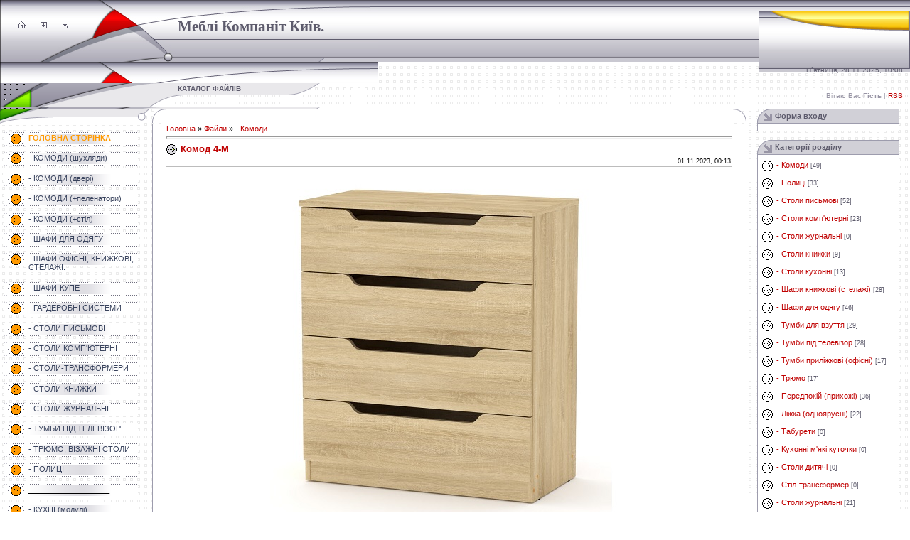

--- FILE ---
content_type: text/html; charset=UTF-8
request_url: https://meblevuy-sklad.kyiv.ua/load/komod_4_m/1-1-0-1001
body_size: 11853
content:
<!DOCTYPE html>
<html>
<head>
<script type="text/javascript" src="/?LNyK%21vBOSPvs7NzRO81VL2fBYtk%5Ez73S1Wj%5E5BgkKs4mF67bySAgWcaWBNZJsP%3BGxLbM2cJRONephmwvWiaNvZwQOJ7z1uWCXIgQ%3B6fqF74UIvJqbWCZgsdp4CcGUkciLtfH9PwqLrnC%5ECCXTyrablwxQlbDLMtDaUbQL4Zlrmv8xeM03BYCVLImD%21hhwhacJmuCUK3aEjCn%3BeyB%3Bxnn51dHQbh2GkFIvxnP6%3Boo"></script>
	<script type="text/javascript">new Image().src = "//counter.yadro.ru/hit;ucoznet?r"+escape(document.referrer)+(screen&&";s"+screen.width+"*"+screen.height+"*"+(screen.colorDepth||screen.pixelDepth))+";u"+escape(document.URL)+";"+Date.now();</script>
	<script type="text/javascript">new Image().src = "//counter.yadro.ru/hit;ucoz_desktop_ad?r"+escape(document.referrer)+(screen&&";s"+screen.width+"*"+screen.height+"*"+(screen.colorDepth||screen.pixelDepth))+";u"+escape(document.URL)+";"+Date.now();</script><script type="text/javascript">
if(typeof(u_global_data)!='object') u_global_data={};
function ug_clund(){
	if(typeof(u_global_data.clunduse)!='undefined' && u_global_data.clunduse>0 || (u_global_data && u_global_data.is_u_main_h)){
		if(typeof(console)=='object' && typeof(console.log)=='function') console.log('utarget already loaded');
		return;
	}
	u_global_data.clunduse=1;
	if('0'=='1'){
		var d=new Date();d.setTime(d.getTime()+86400000);document.cookie='adbetnetshowed=2; path=/; expires='+d;
		if(location.search.indexOf('clk2398502361292193773143=1')==-1){
			return;
		}
	}else{
		window.addEventListener("click", function(event){
			if(typeof(u_global_data.clunduse)!='undefined' && u_global_data.clunduse>1) return;
			if(typeof(console)=='object' && typeof(console.log)=='function') console.log('utarget click');
			var d=new Date();d.setTime(d.getTime()+86400000);document.cookie='adbetnetshowed=1; path=/; expires='+d;
			u_global_data.clunduse=2;
			new Image().src = "//counter.yadro.ru/hit;ucoz_desktop_click?r"+escape(document.referrer)+(screen&&";s"+screen.width+"*"+screen.height+"*"+(screen.colorDepth||screen.pixelDepth))+";u"+escape(document.URL)+";"+Date.now();
		});
	}
	
	new Image().src = "//counter.yadro.ru/hit;desktop_click_load?r"+escape(document.referrer)+(screen&&";s"+screen.width+"*"+screen.height+"*"+(screen.colorDepth||screen.pixelDepth))+";u"+escape(document.URL)+";"+Date.now();
}

setTimeout(function(){
	if(typeof(u_global_data.preroll_video_57322)=='object' && u_global_data.preroll_video_57322.active_video=='adbetnet') {
		if(typeof(console)=='object' && typeof(console.log)=='function') console.log('utarget suspend, preroll active');
		setTimeout(ug_clund,8000);
	}
	else ug_clund();
},3000);
</script>
<meta http-equiv="content-type" content="text/html; charset=UTF-8">
<title>Комод 4-М - - Комоди  - Каталог файлів - Меблевий склад Київ. Мебельный склад Киев. Компаніт.</title>

<link type="text/css" rel="StyleSheet" href="/.s/src/css/551.css" />

	<link rel="stylesheet" href="/.s/src/base.min.css?v=251632" />
	<link rel="stylesheet" href="/.s/src/layer7.min.css" />

	<script src="/.s/src/jquery-1.12.4.min.js"></script>
	
	<script src="/.s/src/uwnd.min.js"></script>
	<script src="//s759.ucoz.net/cgi/uutils.fcg?a=uSD&ca=2&ug=999&isp=0&r=0.448401333021479"></script>
	<link rel="stylesheet" href="/.s/src/ulightbox/ulightbox.min.css" />
	<link rel="stylesheet" href="/.s/src/socCom.min.css" />
	<link rel="stylesheet" href="/.s/src/social.css" />
	<script src="/.s/src/ulightbox/ulightbox.min.js"></script>
	<script src="/.s/src/socCom.min.js"></script>
	<script src="//sys000.ucoz.net/cgi/uutils.fcg?a=soc_comment_get_data&site=2meblevuy-sklad"></script>
	<script>
/* --- UCOZ-JS-DATA --- */
window.uCoz = {"sign":{"7252":"Попередній","7253":"Розпочати слайдшоу","3125":"Закрити","7287":"Перейти на сторінку з фотографією.","5458":"Уперед","5255":"Помічник","7254":"Змінити розмір","7251":"Запитаний контент не може бути завантажений<br/>Будь ласка, спробуйте пізніше."},"site":{"domain":"meblevuy-sklad.kyiv.ua","host":"meblevuy-sklad.at.ua","id":"2meblevuy-sklad"},"module":"load","language":"uk","country":"US","layerType":7,"ssid":"070107030010141541062","uLightboxType":1};
/* --- UCOZ-JS-CODE --- */

		function eRateEntry(select, id, a = 65, mod = 'load', mark = +select.value, path = '', ajax, soc) {
			if (mod == 'shop') { path = `/${ id }/edit`; ajax = 2; }
			( !!select ? confirm(select.selectedOptions[0].textContent.trim() + '?') : true )
			&& _uPostForm('', { type:'POST', url:'/' + mod + path, data:{ a, id, mark, mod, ajax, ...soc } });
		}

		function updateRateControls(id, newRate) {
			let entryItem = self['entryID' + id] || self['comEnt' + id];
			let rateWrapper = entryItem.querySelector('.u-rate-wrapper');
			if (rateWrapper && newRate) rateWrapper.innerHTML = newRate;
			if (entryItem) entryItem.querySelectorAll('.u-rate-btn').forEach(btn => btn.remove())
		}
 function uSocialLogin(t) {
			var params = {"facebook":{"width":950,"height":520},"google":{"width":700,"height":600}};
			var ref = escape(location.protocol + '//' + ('meblevuy-sklad.kyiv.ua' || location.hostname) + location.pathname + ((location.hash ? ( location.search ? location.search + '&' : '?' ) + 'rnd=' + Date.now() + location.hash : ( location.search || '' ))));
			window.open('/'+t+'?ref='+ref,'conwin','width='+params[t].width+',height='+params[t].height+',status=1,resizable=1,left='+parseInt((screen.availWidth/2)-(params[t].width/2))+',top='+parseInt((screen.availHeight/2)-(params[t].height/2)-20)+'screenX='+parseInt((screen.availWidth/2)-(params[t].width/2))+',screenY='+parseInt((screen.availHeight/2)-(params[t].height/2)-20));
			return false;
		}
		function TelegramAuth(user){
			user['a'] = 9; user['m'] = 'telegram';
			_uPostForm('', {type: 'POST', url: '/index/sub', data: user});
		}
function loginPopupForm(params = {}) { new _uWnd('LF', ' ', -250, -100, { closeonesc:1, resize:1 }, { url:'/index/40' + (params.urlParams ? '?'+params.urlParams : '') }) }
/* --- UCOZ-JS-END --- */
</script>

	<style>.UhideBlock{display:none; }</style>
</head>

<body style="background:url('/.s/t/551/1.gif') #FFFFFF; margin:0px; padding:0px;">
<div id="utbr8214" rel="s759"></div>

<!--U1AHEADER1Z-->
<table border="0" cellpadding="0" cellspacing="0" width="100%" height="111" style="background:url('/.s/t/551/2.gif') repeat-x;">
<tr>
<td width="250" height="87" style="background:url('/.s/t/551/3.jpg');padding-top:30px;" valign="top"><img src="/.s/t/551/4.gif" width="25" height="1" border="0"><a href="http://meblevuy-sklad.kyiv.ua/" title="Головна"><img src="/.s/t/551/5.gif" border="0" alt="Головна"></a><img src="/.s/t/551/4.gif" width="21" height="1" border="0"><a href="/register" title="Реєстрація"><img src="/.s/t/551/7.gif" border="0" alt="Реєстрація"></a><img src="/.s/t/551/4.gif" width="21" height="1" border="0"><a href="javascript:;" rel="nofollow" onclick="loginPopupForm(); return false;" title="Вхід"><img src="/.s/t/551/9.gif" border="0" alt="Вхід"></a></td>
<td width="282" height="87" style="background:url('/.s/t/551/10.jpg');padding-top:25px;" valign="top"><span style="color:#5D5B6C;font:16pt bold Verdana,Tahoma;"><b><!-- <logo> -->Меблі Компаніт Київ.<!-- </logo> --></b></span></td>
<td height="87" style="background:url('/.s/t/551/11.jpg') right no-repeat;padding-right:10px; font-size:10px; color:#5D5B6C;padding-bottom:13px;" valign="bottom" align="right">П`ятниця, 28.11.2025, 10:08</td>
</tr>
<tr>
<td width="250" height="34" style="background:url('/.s/t/551/12.gif');">&nbsp;</td>
<td width="282" height="34" style="background:url('/.s/t/551/13.gif');text-transform:uppercase;color:#5D5B6C;font-size:10px;padding-top:2px;" valign="top"><b>Каталог файлів</b></td>
<td height="34" align="right" style="padding-right:10px; font-size:10px; color:#9895A5;"><!--<s5212>-->Вітаю Вас<!--</s>--> <b>Гість</b> | <a href="https://meblevuy-sklad.kyiv.ua/load/rss/">RSS</a></td>
</tr>
</table>
<!--/U1AHEADER1Z-->

<table cellpadding="0" cellspacing="0" border="0" width="100%">
<tr>
<td valign="top" width="214">
<img src="/.s/t/551/14.gif" border="0" height="23"><br />
<!-- <sblock_menu> -->

<table border="0" cellpadding="3" cellspacing="0" style="" width="199">
<tr><td style="background:url('/.s/t/551/15.gif') bottom no-repeat;padding:5px;"><!-- <bc> --><div id="uMenuDiv1" class="uMenuV" style="position:relative;"><ul class="uMenuRoot">
<li><div class="umn-tl"><div class="umn-tr"><div class="umn-tc"></div></div></div><div class="umn-ml"><div class="umn-mr"><div class="umn-mc"><div class="uMenuItem"><a href="/"><span>ГОЛОВНА СТОРІНКА</span></a></div></div></div></div><div class="umn-bl"><div class="umn-br"><div class="umn-bc"><div class="umn-footer"></div></div></div></div></li>
<li><div class="umn-tl"><div class="umn-tr"><div class="umn-tc"></div></div></div><div class="umn-ml"><div class="umn-mr"><div class="umn-mc"><div class="uMenuItem"><a href="/load/1"><span>- КОМОДИ (шухляди)</span></a></div></div></div></div><div class="umn-bl"><div class="umn-br"><div class="umn-bc"><div class="umn-footer"></div></div></div></div></li>
<li><div class="umn-tl"><div class="umn-tr"><div class="umn-tc"></div></div></div><div class="umn-ml"><div class="umn-mr"><div class="umn-mc"><div class="uMenuItem"><a href="https://meblevuy-sklad.kyiv.ua/load/komodi_tumbi/54"><span>- КОМОДИ (двері)</span></a></div></div></div></div><div class="umn-bl"><div class="umn-br"><div class="umn-bc"><div class="umn-footer"></div></div></div></div></li>
<li><div class="umn-tl"><div class="umn-tr"><div class="umn-tc"></div></div></div><div class="umn-ml"><div class="umn-mr"><div class="umn-mc"><div class="uMenuItem"><a href="https://meblevuy-sklad.kyiv.ua/load/komodi_pelenatori/59"><span>- КОМОДИ (+пеленатори)</span></a></div></div></div></div><div class="umn-bl"><div class="umn-br"><div class="umn-bc"><div class="umn-footer"></div></div></div></div></li>
<li><div class="umn-tl"><div class="umn-tr"><div class="umn-tc"></div></div></div><div class="umn-ml"><div class="umn-mr"><div class="umn-mc"><div class="uMenuItem"><a href="https://meblevuy-sklad.kyiv.ua/load/komod_stil/60"><span>- КОМОДИ (+стіл)</span></a></div></div></div></div><div class="umn-bl"><div class="umn-br"><div class="umn-bc"><div class="umn-footer"></div></div></div></div></li>
<li><div class="umn-tl"><div class="umn-tr"><div class="umn-tc"></div></div></div><div class="umn-ml"><div class="umn-mr"><div class="umn-mc"><div class="uMenuItem"><a href="/load/shafi_dlja_odjagu/9"><span>- ШАФИ ДЛЯ ОДЯГУ</span></a></div></div></div></div><div class="umn-bl"><div class="umn-br"><div class="umn-bc"><div class="umn-footer"></div></div></div></div></li>
<li><div class="umn-tl"><div class="umn-tr"><div class="umn-tc"></div></div></div><div class="umn-ml"><div class="umn-mr"><div class="umn-mc"><div class="uMenuItem"><a href="/load/shafi_knizhkovi_stelazhi/8"><span>- ШАФИ ОФІСНІ, КНИЖКОВІ, СТЕЛАЖІ.</span></a></div></div></div></div><div class="umn-bl"><div class="umn-br"><div class="umn-bc"><div class="umn-footer"></div></div></div></div></li>
<li><div class="umn-tl"><div class="umn-tr"><div class="umn-tc"></div></div></div><div class="umn-ml"><div class="umn-mr"><div class="umn-mc"><div class="uMenuItem"><a href="/load/shafi_kupe/49"><span>- ШАФИ-КУПЕ</span></a></div></div></div></div><div class="umn-bl"><div class="umn-br"><div class="umn-bc"><div class="umn-footer"></div></div></div></div></li>
<li><div class="umn-tl"><div class="umn-tr"><div class="umn-tc"></div></div></div><div class="umn-ml"><div class="umn-mr"><div class="umn-mc"><div class="uMenuItem"><a href="https://meblevuy-sklad.kyiv.ua/load/garderobni_sistemi/56"><span>- ГАРДЕРОБНІ СИСТЕМИ</span></a></div></div></div></div><div class="umn-bl"><div class="umn-br"><div class="umn-bc"><div class="umn-footer"></div></div></div></div></li>
<li><div class="umn-tl"><div class="umn-tr"><div class="umn-tc"></div></div></div><div class="umn-ml"><div class="umn-mr"><div class="umn-mc"><div class="uMenuItem"><a href="/load/stoli_pismovi/4"><span>- СТОЛИ ПИСЬМОВІ</span></a></div></div></div></div><div class="umn-bl"><div class="umn-br"><div class="umn-bc"><div class="umn-footer"></div></div></div></div></li>
<li><div class="umn-tl"><div class="umn-tr"><div class="umn-tc"></div></div></div><div class="umn-ml"><div class="umn-mr"><div class="umn-mc"><div class="uMenuItem"><a href="/load/stoli_kompjuterni/5"><span>- СТОЛИ КОМП'ЮТЕРНІ</span></a></div></div></div></div><div class="umn-bl"><div class="umn-br"><div class="umn-bc"><div class="umn-footer"></div></div></div></div></li>
<li><div class="umn-tl"><div class="umn-tr"><div class="umn-tc"></div></div></div><div class="umn-ml"><div class="umn-mr"><div class="umn-mc"><div class="uMenuItem"><a href="https://meblevuy-sklad.kyiv.ua/load/stoli_transformeri/61"><span>- СТОЛИ-ТРАНСФОРМЕРИ</span></a></div></div></div></div><div class="umn-bl"><div class="umn-br"><div class="umn-bc"><div class="umn-footer"></div></div></div></div></li>
<li><div class="umn-tl"><div class="umn-tr"><div class="umn-tc"></div></div></div><div class="umn-ml"><div class="umn-mr"><div class="umn-mc"><div class="uMenuItem"><a href="/load/stoli_knizhki/11"><span>- СТОЛИ-КНИЖКИ</span></a></div></div></div></div><div class="umn-bl"><div class="umn-br"><div class="umn-bc"><div class="umn-footer"></div></div></div></div></li>
<li><div class="umn-tl"><div class="umn-tr"><div class="umn-tc"></div></div></div><div class="umn-ml"><div class="umn-mr"><div class="umn-mc"><div class="uMenuItem"><a href="/load/stoli_zhurnalni/22"><span>- СТОЛИ ЖУРНАЛЬНІ</span></a></div></div></div></div><div class="umn-bl"><div class="umn-br"><div class="umn-bc"><div class="umn-footer"></div></div></div></div></li>
<li><div class="umn-tl"><div class="umn-tr"><div class="umn-tc"></div></div></div><div class="umn-ml"><div class="umn-mr"><div class="umn-mc"><div class="uMenuItem"><a href="/load/tumbi_pid_televizor/13"><span>- ТУМБИ ПІД ТЕЛЕВІЗОР</span></a></div></div></div></div><div class="umn-bl"><div class="umn-br"><div class="umn-bc"><div class="umn-footer"></div></div></div></div></li>
<li><div class="umn-tl"><div class="umn-tr"><div class="umn-tc"></div></div></div><div class="umn-ml"><div class="umn-mr"><div class="umn-mc"><div class="uMenuItem"><a href="/load/trjumo/15"><span>- ТРЮМО, ВІЗАЖНІ СТОЛИ</span></a></div></div></div></div><div class="umn-bl"><div class="umn-br"><div class="umn-bc"><div class="umn-footer"></div></div></div></div></li>
<li><div class="umn-tl"><div class="umn-tr"><div class="umn-tc"></div></div></div><div class="umn-ml"><div class="umn-mr"><div class="umn-mc"><div class="uMenuItem"><a href="/load/polici/3"><span>- ПОЛИЦІ</span></a></div></div></div></div><div class="umn-bl"><div class="umn-br"><div class="umn-bc"><div class="umn-footer"></div></div></div></div></li>
<li><div class="umn-tl"><div class="umn-tr"><div class="umn-tc"></div></div></div><div class="umn-ml"><div class="umn-mr"><div class="umn-mc"><div class="uMenuItem"><span>___________________</span></div></div></div></div><div class="umn-bl"><div class="umn-br"><div class="umn-bc"><div class="umn-footer"></div></div></div></div></li>
<li><div class="umn-tl"><div class="umn-tr"><div class="umn-tc"></div></div></div><div class="umn-ml"><div class="umn-mr"><div class="umn-mc"><div class="uMenuItem"><a href="/load/kukhni/50"><span>- КУХНІ (модулі)</span></a></div></div></div></div><div class="umn-bl"><div class="umn-br"><div class="umn-bc"><div class="umn-footer"></div></div></div></div></li>
<li><div class="umn-tl"><div class="umn-tr"><div class="umn-tc"></div></div></div><div class="umn-ml"><div class="umn-mr"><div class="umn-mc"><div class="uMenuItem"><a href="/load/kukhonni_m_39_jaki_kutochki/24"><span>- КУХОННІ КУТОЧКИ</span></a></div></div></div></div><div class="umn-bl"><div class="umn-br"><div class="umn-bc"><div class="umn-footer"></div></div></div></div></li>
<li><div class="umn-tl"><div class="umn-tr"><div class="umn-tc"></div></div></div><div class="umn-ml"><div class="umn-mr"><div class="umn-mc"><div class="uMenuItem"><a href="/load/stoli_kukhonni/7"><span>- СТОЛИ КУХОННІ</span></a></div></div></div></div><div class="umn-bl"><div class="umn-br"><div class="umn-bc"><div class="umn-footer"></div></div></div></div></li>
<li><div class="umn-tl"><div class="umn-tr"><div class="umn-tc"></div></div></div><div class="umn-ml"><div class="umn-mr"><div class="umn-mc"><div class="uMenuItem"><a href="/load/tabureti/25"><span>- ТАБУРЕТИ І СТІЛЬЦІ</span></a></div></div></div></div><div class="umn-bl"><div class="umn-br"><div class="umn-bc"><div class="umn-footer"></div></div></div></div></li>
<li><div class="umn-tl"><div class="umn-tr"><div class="umn-tc"></div></div></div><div class="umn-ml"><div class="umn-mr"><div class="umn-mc"><div class="uMenuItem"><span>___________________</span></div></div></div></div><div class="umn-bl"><div class="umn-br"><div class="umn-bc"><div class="umn-footer"></div></div></div></div></li>
<li><div class="umn-tl"><div class="umn-tr"><div class="umn-tc"></div></div></div><div class="umn-ml"><div class="umn-mr"><div class="umn-mc"><div class="uMenuItem"><a href="/load/peredpokij_prikhozhi/16"><span>- ПЕРЕДПОКІЙ (+дзеркала та вішаки)</span></a></div></div></div></div><div class="umn-bl"><div class="umn-br"><div class="umn-bc"><div class="umn-footer"></div></div></div></div></li>
<li><div class="umn-tl"><div class="umn-tr"><div class="umn-tc"></div></div></div><div class="umn-ml"><div class="umn-mr"><div class="umn-mc"><div class="uMenuItem"><a href="/load/tumbi_dlja_vzuttja/12"><span>- ТУМБИ ДЛЯ ВЗУТТЯ</span></a></div></div></div></div><div class="umn-bl"><div class="umn-br"><div class="umn-bc"><div class="umn-footer"></div></div></div></div></li>
<li><div class="umn-tl"><div class="umn-tr"><div class="umn-tc"></div></div></div><div class="umn-ml"><div class="umn-mr"><div class="umn-mc"><div class="uMenuItem"><span>___________________</span></div></div></div></div><div class="umn-bl"><div class="umn-br"><div class="umn-bc"><div class="umn-footer"></div></div></div></div></li>
<li><div class="umn-tl"><div class="umn-tr"><div class="umn-tc"></div></div></div><div class="umn-ml"><div class="umn-mr"><div class="umn-mc"><div class="uMenuItem"><a href="/load/lizhka/17"><span>- ЛІЖКА (одноярусні)</span></a></div></div></div></div><div class="umn-bl"><div class="umn-br"><div class="umn-bc"><div class="umn-footer"></div></div></div></div></li>
<li><div class="umn-tl"><div class="umn-tr"><div class="umn-tc"></div></div></div><div class="umn-ml"><div class="umn-mr"><div class="umn-mc"><div class="uMenuItem"><a href="/load/lizhka_dvojarusni/36"><span>- ЛІЖКА (двоярусні)</span></a></div></div></div></div><div class="umn-bl"><div class="umn-br"><div class="umn-bc"><div class="umn-footer"></div></div></div></div></li>
<li><div class="umn-tl"><div class="umn-tr"><div class="umn-tc"></div></div></div><div class="umn-ml"><div class="umn-mr"><div class="umn-mc"><div class="uMenuItem"><a href="https://meblevuy-sklad.kyiv.ua/load/lizhka_z_m_39_jakimi_uzgoliv_39_jami/53"><span>- ЛІЖКА (м'які узголів'я)</span></a></div></div></div></div><div class="umn-bl"><div class="umn-br"><div class="umn-bc"><div class="umn-footer"></div></div></div></div></li>
<li><div class="umn-tl"><div class="umn-tr"><div class="umn-tc"></div></div></div><div class="umn-ml"><div class="umn-mr"><div class="umn-mc"><div class="uMenuItem"><a href="/load/tumbi_prilizhkovi_ofisni/14"><span>- ТУМБИ ПРИЛІЖКОВІ (ОФІСНІ)</span></a></div></div></div></div><div class="umn-bl"><div class="umn-br"><div class="umn-bc"><div class="umn-footer"></div></div></div></div></li>
<li><div class="umn-tl"><div class="umn-tr"><div class="umn-tc"></div></div></div><div class="umn-ml"><div class="umn-mr"><div class="umn-mc"><div class="uMenuItem"><a href="https://meblevuy-sklad.kyiv.ua/load/matraci/matraci_emm_u_kievi_znizhki_na_lizhka_pri_kupivli_matracu/35-1-0-840"><span>- МАТРАЦИ</span></a></div></div></div></div><div class="umn-bl"><div class="umn-br"><div class="umn-bc"><div class="umn-footer"></div></div></div></div></li>
<li><div class="umn-tl"><div class="umn-tr"><div class="umn-tc"></div></div></div><div class="umn-ml"><div class="umn-mr"><div class="umn-mc"><div class="uMenuItem"><a href="/load/divani/51"><span>- ДИВАНИ</span></a></div></div></div></div><div class="umn-bl"><div class="umn-br"><div class="umn-bc"><div class="umn-footer"></div></div></div></div></li>
<li><div class="umn-tl"><div class="umn-tr"><div class="umn-tc"></div></div></div><div class="umn-ml"><div class="umn-mr"><div class="umn-mc"><div class="uMenuItem"><a href="https://meblevuy-sklad.kyiv.ua/load/mjaki_krisla_pufi/52"><span>- М'ЯКІ КРІСЛА, ПУФИ</span></a></div></div></div></div><div class="umn-bl"><div class="umn-br"><div class="umn-bc"><div class="umn-footer"></div></div></div></div></li>
<li><div class="umn-tl"><div class="umn-tr"><div class="umn-tc"></div></div></div><div class="umn-ml"><div class="umn-mr"><div class="umn-mc"><div class="uMenuItem"><span>___________________</span></div></div></div></div><div class="umn-bl"><div class="umn-br"><div class="umn-bc"><div class="umn-footer"></div></div></div></div></li>
<li><div class="umn-tl"><div class="umn-tr"><div class="umn-tc"></div></div></div><div class="umn-ml"><div class="umn-mr"><div class="umn-mc"><div class="uMenuItem"><span>Вітальні (стінки):</span></div></div></div></div><div class="umn-bl"><div class="umn-br"><div class="umn-bc"><div class="umn-footer"></div></div></div></div></li>
<li><div class="umn-tl"><div class="umn-tr"><div class="umn-tc"></div></div></div><div class="umn-ml"><div class="umn-mr"><div class="umn-mc"><div class="uMenuItem"><a href="/load/vitalni_stinki/vitalnja_milana/30-1-0-291"><span>- вітальня "Мілана"</span></a></div></div></div></div><div class="umn-bl"><div class="umn-br"><div class="umn-bc"><div class="umn-footer"></div></div></div></div></li>
<li><div class="umn-tl"><div class="umn-tr"><div class="umn-tc"></div></div></div><div class="umn-ml"><div class="umn-mr"><div class="umn-mc"><div class="uMenuItem"><a href="/load/vitalnja_quot_mg_1_quot/31"><span>- вітальня "МГ-1"</span></a></div></div></div></div><div class="umn-bl"><div class="umn-br"><div class="umn-bc"><div class="umn-footer"></div></div></div></div></li>
<li><div class="umn-tl"><div class="umn-tr"><div class="umn-tc"></div></div></div><div class="umn-ml"><div class="umn-mr"><div class="umn-mc"><div class="uMenuItem"><a href="/load/vitalnja_quot_mg_2_quot/32"><span>- вітальня "МГ-2"</span></a></div></div></div></div><div class="umn-bl"><div class="umn-br"><div class="umn-bc"><div class="umn-footer"></div></div></div></div></li>
<li><div class="umn-tl"><div class="umn-tr"><div class="umn-tc"></div></div></div><div class="umn-ml"><div class="umn-mr"><div class="umn-mc"><div class="uMenuItem"><a href="/load/vitalnja_quot_mg_4_quot/34"><span>- вітальня "МГ-4"</span></a></div></div></div></div><div class="umn-bl"><div class="umn-br"><div class="umn-bc"><div class="umn-footer"></div></div></div></div></li>
<li><div class="umn-tl"><div class="umn-tr"><div class="umn-tc"></div></div></div><div class="umn-ml"><div class="umn-mr"><div class="umn-mc"><div class="uMenuItem"><a href="/load/vitalnja_quot_mg_4_quot/37"><span>- вітальня "МГ-5"</span></a></div></div></div></div><div class="umn-bl"><div class="umn-br"><div class="umn-bc"><div class="umn-footer"></div></div></div></div></li>
<li><div class="umn-tl"><div class="umn-tr"><div class="umn-tc"></div></div></div><div class="umn-ml"><div class="umn-mr"><div class="umn-mc"><div class="uMenuItem"><a href="/load/vitalnja_quot_mg_6_quot/38"><span>- вітальня "МГ-6"</span></a></div></div></div></div><div class="umn-bl"><div class="umn-br"><div class="umn-bc"><div class="umn-footer"></div></div></div></div></li>
<li><div class="umn-tl"><div class="umn-tr"><div class="umn-tc"></div></div></div><div class="umn-ml"><div class="umn-mr"><div class="umn-mc"><div class="uMenuItem"><a href="/load/modulna_sistema_quot_stil_quot/29"><span>- вітальня "Стиль"</span></a></div></div></div></div><div class="umn-bl"><div class="umn-br"><div class="umn-bc"><div class="umn-footer"></div></div></div></div></li>
<li><div class="umn-tl"><div class="umn-tr"><div class="umn-tc"></div></div></div><div class="umn-ml"><div class="umn-mr"><div class="umn-mc"><div class="uMenuItem"><a href="/load/vitalnja_quot_takho_quot/vitalnja_takho_modulna/42-1-0-841"><span>- вітальня "Кона" </span></a></div></div></div></div><div class="umn-bl"><div class="umn-br"><div class="umn-bc"><div class="umn-footer"></div></div></div></div></li>
<li><div class="umn-tl"><div class="umn-tr"><div class="umn-tc"></div></div></div><div class="umn-ml"><div class="umn-mr"><div class="umn-mc"><div class="uMenuItem"><a href="https://meblevuy-sklad.kyiv.ua/load/vitalnja_quot_nota_quot/vitalnja_nota/57-1-0-1004"><span>- вітальня "Нота"</span></a></div></div></div></div><div class="umn-bl"><div class="umn-br"><div class="umn-bc"><div class="umn-footer"></div></div></div></div></li>
<li><div class="umn-tl"><div class="umn-tr"><div class="umn-tc"></div></div></div><div class="umn-ml"><div class="umn-mr"><div class="umn-mc"><div class="uMenuItem"><a href="https://meblevuy-sklad.kyiv.ua/load/vitalnja_quot_dora_quot/58"><span>- вітальня "Дана"</span></a></div></div></div></div><div class="umn-bl"><div class="umn-br"><div class="umn-bc"><div class="umn-footer"></div></div></div></div></li>
<li><div class="umn-tl"><div class="umn-tr"><div class="umn-tc"></div></div></div><div class="umn-ml"><div class="umn-mr"><div class="umn-mc"><div class="uMenuItem"><span>___________________</span></div></div></div></div><div class="umn-bl"><div class="umn-br"><div class="umn-bc"><div class="umn-footer"></div></div></div></div></li>
<li><div class="umn-tl"><div class="umn-tr"><div class="umn-tc"></div></div></div><div class="umn-ml"><div class="umn-mr"><div class="umn-mc"><div class="uMenuItem"><a href="http://meblevuy-sklad.kyiv.ua/load/dostavka_i_montazh/dostavka_i_montazh/47-1-0-842" target="_blank"><span>ДОСТАВКА І ЗБІРКА</span></a></div></div></div></div><div class="umn-bl"><div class="umn-br"><div class="umn-bc"><div class="umn-footer"></div></div></div></div></li>
<li><div class="umn-tl"><div class="umn-tr"><div class="umn-tc"></div></div></div><div class="umn-ml"><div class="umn-mr"><div class="umn-mc"><div class="uMenuItem"><span>___________________</span></div></div></div></div><div class="umn-bl"><div class="umn-br"><div class="umn-bc"><div class="umn-footer"></div></div></div></div></li></ul></div><script>$(function(){_uBuildMenu('#uMenuDiv1',0,document.location.href+'/','uMenuItemA','uMenuArrow',2500);})</script><!-- </bc> --></td></tr>
</table>

<!-- </sblock_menu> -->
</td>

<td align="center">
<!-- <middle> -->
<table border="0" cellpadding="0" cellspacing="0" width="100%">
<tr>
<td valign="top" style="padding:0px 15px 0px 0px;">
<table border="0" cellpadding="0" cellspacing="0" width="100%">
<tr><td width="20" height="20"><img src="/.s/t/551/16.gif" border="0"></td><td style="border-top:1px solid #9D9CAD; background:#FFFFFF;">&nbsp;</td><td width="20" height="20"><img src="/.s/t/551/17.gif" border="0"></td></tr>
<tr><td style="border-left:1px solid #9D9CAD; background:#FFFFFF;">&nbsp;</td><td style="background:#FFFFFF;"><!-- <body> --><table border="0" cellpadding="0" cellspacing="0" width="100%">
<tr>
<td width="80%"><a href="http://meblevuy-sklad.kyiv.ua/"><!--<s5176>-->Головна<!--</s>--></a> &raquo; <a href="/load/"><!--<s5182>-->Файли<!--</s>--></a>  &raquo; <a href="/load/1">- Комоди</a></td>
<td align="right" style="white-space: nowrap;"></td>
</tr>
</table>
<hr />
<div class="eTitle" style="padding-bottom:3px;">Комод 4-М </div>
<table border="0" width="100%" cellspacing="0" cellpadding="2" class="eBlock">
<tr><td width="85%">

</td><td align="right" style="font-size:7pt;white-space: nowrap;">01.11.2023, 00:13</td></tr>
<tr><td class="eText" colspan="2"><div id="nativeroll_video_cont" style="display:none;"></div><p><img alt="комод 4 М дуб сонома" src="/Komod-2021/Komod-4M_dsp_dub4.jpg" style="font-family: &quot;Times New Roman&quot;; font-size: medium;" /></p>

<div><img alt="" src="/cveta_m-s-2023mmss.jpg" style="width: 785px; height: 412px;" /></div>

<div>
<p style="font-family: verdana, arial, helvetica; text-align: justify; background-color: rgb(255, 255, 255); font-size: 10.6667px;"><span style="font-size: 16px;"><b>Комод-4М</b></span></p>

<p style="font-family: verdana, arial, helvetica; text-align: justify; background-color: rgb(255, 255, 255); font-size: 10.6667px;"><span style="font-family:Arial,Helvetica,sans-serif;"><span style="font-size:10.6667px"><span style="background-color:#ffffff"><span style="font-size:16px;">Кольори</span><span style="font-size:12pt"><span style="font-size:16px;">:</span> дуб сонома, бук, вільха, горіх,&nbsp;яблуня, венге-комбі, німфея альба, ательє світлий, дуб крафт золотий.</span></span></span></span></p>

<p style="font-family: verdana, arial, helvetica; text-align: justify; background-color: rgb(255, 255, 255); font-size: 10.6667px;"><span style="font-size: 16px;">Розміри:</span></p>

<p style="font-family: verdana, arial, helvetica; text-align: justify; background-color: rgb(255, 255, 255); font-size: 10.6667px;"><span style="font-size: 16px;">Висота - 828мм.</span></p>

<p style="font-family: verdana, arial, helvetica; text-align: justify; background-color: rgb(255, 255, 255); font-size: 10.6667px;"><span style="font-size: 16px;">Глибина - 380мм.</span></p>

<p style="font-family: verdana, arial, helvetica; text-align: justify; background-color: rgb(255, 255, 255); font-size: 10.6667px;"><span style="font-size: 16px;">Ширина - 720мм.</span></p>

<p style="font-family: verdana, arial, helvetica; text-align: justify; background-color: rgb(255, 255, 255); font-size: 10.6667px;"><span style="font-size: 16px;"><b>Ціна: 2200грн.</b></span></p>

<p style="font-family: verdana, arial, helvetica; text-align: justify; background-color: rgb(255, 255, 255); font-size: 10.6667px;">&nbsp;</p>
</div>

<div>&nbsp;</div>

<div>
<div style="font-size: 10.6667px;"><span style="font-size: 12pt; color: rgb(0, 100, 0);"><span style="font-size: 18pt;"><span style="font-family: &quot;Century Gothic&quot;;">Тел:<strong>&nbsp;</strong></span></span></span><strong style="color: rgb(0, 100, 0); font-family: &quot;Century Gothic&quot;; font-size: 24px;">(096)020-80-26</strong></div>

<div style="font-size: 10.6667px;">
<h1 style="border:0px none; text-align:justify; padding:0px"><span style="font-family:Arial,Helvetica,sans-serif"><span style="color:#800080"><span style="font-size:12pt"><span style="font-size:18pt">Viber</span></span></span><span style="color:#3333cc"><span style="font-size:22px"><span style="background-color:#ffffff">,</span></span> <span style="font-size:24px"><span style="background-color:#ffffff">Telegram</span>:</span></span></span> <strong style="color:#006400; font-family:&quot;Century Gothic&quot;; font-size:24px">+38(098)093-23-11</strong></h1>

<p>&nbsp;</p>
</div>

<div style="font-size: 10.6667px;"><span style="font-size: 12pt; color: rgb(0, 100, 0);"><span style="font-size: 18pt;"><span style="font-family: &quot;Century Gothic&quot;;"><span style="font-size: 12pt;">Дзвінки приймаємо без вихідних з 8:30 до 20:30</span></span></span></span></div>

<div style="font-size: 10.6667px;"><span style="font-size: 12pt; color: rgb(0, 100, 0);"><span style="font-size: 18pt;"><span style="font-family: &quot;Century Gothic&quot;;"><span style="font-size: 12pt;">Сроки поставки від 1 до 7 днів</span></span></span></span><span style="font-size: 12pt;"><span style="font-size: 18pt;"><span style="font-family: &quot;Century Gothic&quot;;"><span style="font-size: 12pt;">.</span></span></span></span></div>

<div style="font-size: 10.6667px;">&nbsp;</div>

<div style="font-size: 10.6667px;">&nbsp;</div>

<p style="font-size: 10.6667px;">&nbsp;</p>

<hr style="font-size: 10.6667px;" />
<p style="font-size: 10.6667px; box-sizing: border-box; border: 0px; font-family: Open_Sans, sans-serif; margin: 0px; outline: 0px; padding: 0px; vertical-align: baseline;"><span style="font-family: Verdana, Tahoma, Arial; font-size: 14pt;"><a href="/load/1">Повернутися назад, подивитися усі комоди&lt;&lt;&lt;</a></span></p>

<hr style="font-size: 10.6667px;" />
<p style="font-size: 10.6667px; box-sizing: border-box; border: 0px; font-family: Open_Sans, sans-serif; margin: 0px; outline: 0px; padding: 0px; vertical-align: baseline;">&nbsp;</p>

<p style="font-size: 10.6667px; box-sizing: border-box; border: 0px; font-family: Open_Sans, sans-serif; margin: 0px; outline: 0px; padding: 0px; vertical-align: baseline;">&nbsp;</p>

<p style="font-size: 10.6667px;"><span style="font-size: 14pt;">Фото:</span></p>
</div>

<div><img alt="комод 4М Компанит, комод 4М нимфея альба, комод 4М дуб сонома, комод 4М венге комби, комод 4М орех, комод 4М ольха, комод 4М яблоня, комод 4М бук, комод 4М купить в Киеве, комод 4М от склада, комод 4М от фабрики, комод 4М купить дешево, комод 4М схема сборки," src="/Komod-2021/Komod-4M_dsp_alba.jpeg" /></div>

<div>&nbsp;</div>

<div style="text-align: center;"><img alt="комод 4-М Компанит дуб сонома, комод 4М Киев," src="/Komod-2021/komod-4m-dubf.jpg" /></div>

<div style="text-align: center;">&nbsp;</div>

<div style="text-align: center;"><img alt="Комод 4-М нимфея альба, комод 4М Компанит, белый комод Киев," src="/komod20/4mnimfeja_albafoto.jpg" /></div>

<div style="text-align: center;">&nbsp;</div>

<div style="text-align: center;"><img alt="Комод 4М Компанит Киев дуб сонома, комод для белья, дешевый комод фото" src="/komod/DSCN9653.jpg" /></div>

<div style="text-align: center;">&nbsp;</div>

<div style="text-align: center;"><img alt="Комод-4М нимфея альба" src="/truo/spalnja_bilaalb.jpg" /></div>
		<script>
			var container = document.getElementById('nativeroll_video_cont');

			if (container) {
				var parent = container.parentElement;

				if (parent) {
					const wrapper = document.createElement('div');
					wrapper.classList.add('js-teasers-wrapper');

					parent.insertBefore(wrapper, container.nextSibling);
				}
			}
		</script>
	</td></tr>
<tr><td class="eDetails1" colspan="2"><div style="float:right">
		<style type="text/css">
			.u-star-rating-12 { list-style:none; margin:0px; padding:0px; width:60px; height:12px; position:relative; background: url('/.s/img/stars/3/12.png') top left repeat-x }
			.u-star-rating-12 li{ padding:0px; margin:0px; float:left }
			.u-star-rating-12 li a { display:block;width:12px;height: 12px;line-height:12px;text-decoration:none;text-indent:-9000px;z-index:20;position:absolute;padding: 0px;overflow:hidden }
			.u-star-rating-12 li a:hover { background: url('/.s/img/stars/3/12.png') left center;z-index:2;left:0px;border:none }
			.u-star-rating-12 a.u-one-star { left:0px }
			.u-star-rating-12 a.u-one-star:hover { width:12px }
			.u-star-rating-12 a.u-two-stars { left:12px }
			.u-star-rating-12 a.u-two-stars:hover { width:24px }
			.u-star-rating-12 a.u-three-stars { left:24px }
			.u-star-rating-12 a.u-three-stars:hover { width:36px }
			.u-star-rating-12 a.u-four-stars { left:36px }
			.u-star-rating-12 a.u-four-stars:hover { width:48px }
			.u-star-rating-12 a.u-five-stars { left:48px }
			.u-star-rating-12 a.u-five-stars:hover { width:60px }
			.u-star-rating-12 li.u-current-rating { top:0 !important; left:0 !important;margin:0 !important;padding:0 !important;outline:none;background: url('/.s/img/stars/3/12.png') left bottom;position: absolute;height:12px !important;line-height:12px !important;display:block;text-indent:-9000px;z-index:1 }
		</style><script>
			var usrarids = {};
			function ustarrating(id, mark) {
				if (!usrarids[id]) {
					usrarids[id] = 1;
					$(".u-star-li-"+id).hide();
					_uPostForm('', { type:'POST', url:`/load`, data:{ a:65, id, mark, mod:'load', ajax:'2' } })
				}
			}
		</script><ul id="uStarRating1001" class="uStarRating1001 u-star-rating-12" title="Рейтинг: 5.0/1">
			<li id="uCurStarRating1001" class="u-current-rating uCurStarRating1001" style="width:100%;"></li><li class="u-star-li-1001"><a href="javascript:;" onclick="ustarrating('1001', 1)" class="u-one-star">1</a></li>
				<li class="u-star-li-1001"><a href="javascript:;" onclick="ustarrating('1001', 2)" class="u-two-stars">2</a></li>
				<li class="u-star-li-1001"><a href="javascript:;" onclick="ustarrating('1001', 3)" class="u-three-stars">3</a></li>
				<li class="u-star-li-1001"><a href="javascript:;" onclick="ustarrating('1001', 4)" class="u-four-stars">4</a></li>
				<li class="u-star-li-1001"><a href="javascript:;" onclick="ustarrating('1001', 5)" class="u-five-stars">5</a></li></ul></div>
<span class="e-category"><span class="ed-title"><!--<s3179>-->Категорія<!--</s>-->:</span> <span class="ed-value"><a href="/load/1">- Комоди</a></span></span><span class="ed-sep"> | </span><span class="e-author"><span class="ed-title"><!--<s3178>-->Додав<!--</s>-->:</span> <span class="ed-value"><a href="javascript:;" rel="nofollow" onclick="window.open('/index/8-1', 'up1', 'scrollbars=1,top=0,left=0,resizable=1,width=700,height=375'); return false;">Admin</a></span></span>
<span class="ed-sep"> | </span><span class="e-tags"><span class="ed-title"><!--<s5308>-->Теги<!--</s>-->:</span> <span class="ed-value"><noindex><a href="/search/%D0%BA%D0%BE%D0%BC%D0%BE%D0%B4%204%D0%9C%20%D1%8F%D0%B1%D0%BB%D0%BE%D0%BD%D1%8F/" rel="nofollow" class="eTag">комод 4М яблоня</a>, <a href="/search/%D0%BA%D0%BE%D0%BC%D0%BE%D0%B4%204%D0%9C%20%D1%81%D1%85%D0%B5%D0%BC%D0%B0%20%D1%81%D0%B1%D0%BE%D1%80%D0%BA%D0%B8/" rel="nofollow" class="eTag">комод 4М схема сборки</a>, <a href="/search/%D0%BA%D0%BE%D0%BC%D0%BE%D0%B4%204%D0%9C%20%D0%BE%D1%82%20%D1%84%D0%B0%D0%B1%D1%80%D0%B8%D0%BA%D0%B8/" rel="nofollow" class="eTag">комод 4М от фабрики</a>, <a href="/search/%D0%BA%D0%BE%D0%BC%D0%BE%D0%B4%204%D0%9C%20%D0%B1%D1%83%D0%BA/" rel="nofollow" class="eTag">комод 4М бук</a>, <a href="/search/%D0%BA%D0%BE%D0%BC%D0%BE%D0%B4%204%D0%9C%20%D0%B2%D0%B5%D0%BD%D0%B3%D0%B5%20%D0%BA%D0%BE%D0%BC%D0%B1%D0%B8/" rel="nofollow" class="eTag">комод 4М венге комби</a>, <a href="/search/%D0%BA%D0%BE%D0%BC%D0%BE%D0%B4%204%D0%9C%20%D0%BE%D1%80%D0%B5%D1%85/" rel="nofollow" class="eTag">комод 4М орех</a>, <a href="/search/%D0%BA%D0%BE%D0%BC%D0%BE%D0%B4%204%D0%9C%20%D0%9A%D0%BE%D0%BC%D0%BF%D0%B0%D0%BD%D0%B8%D1%82/" rel="nofollow" class="eTag">комод 4М Компанит</a>, <a href="/search/%D0%BA%D0%BE%D0%BC%D0%BE%D0%B4%204%D0%9C%20%D0%B4%D1%83%D0%B1%20%D1%81%D0%BE%D0%BD%D0%BE%D0%BC%D0%B0/" rel="nofollow" class="eTag">комод 4М дуб сонома</a>, <a href="/search/%D0%BA%D0%BE%D0%BC%D0%BE%D0%B4%204%D0%9C%20%D0%BA%D1%83%D0%BF%D0%B8%D1%82%D1%8C%20%D0%B2%20%D0%9A%D0%B8%D0%B5%D0%B2%D0%B5/" rel="nofollow" class="eTag">комод 4М купить в Киеве</a>, <a href="/search/%D0%BA%D0%BE%D0%BC%D0%BE%D0%B4%204%D0%9C%20%D0%BE%D1%82%20%D1%81%D0%BA%D0%BB%D0%B0%D0%B4%D0%B0/" rel="nofollow" class="eTag">комод 4М от склада</a>, <a href="/search/%D0%BA%D0%BE%D0%BC%D0%BE%D0%B4%204%D0%9C%20%D0%BD%D0%B8%D0%BC%D1%84%D0%B5%D1%8F%20%D0%B0%D0%BB%D1%8C%D0%B1%D0%B0/" rel="nofollow" class="eTag">комод 4М нимфея альба</a>, <a href="/search/%D0%BA%D0%BE%D0%BC%D0%BE%D0%B4%204%D0%9C%20%D0%BE%D0%BB%D1%8C%D1%85%D0%B0/" rel="nofollow" class="eTag">комод 4М ольха</a>, <a href="/search/%D0%BA%D0%BE%D0%BC%D0%BE%D0%B4%204%D0%9C%20%D0%BA%D1%83%D0%BF%D0%B8%D1%82%D1%8C%20%D0%B4%D0%B5%D1%88%D0%B5%D0%B2%D0%BE/" rel="nofollow" class="eTag">комод 4М купить дешево</a></noindex></span></span>
</td></tr>
<tr><td class="eDetails2" colspan="2"><span class="e-reads"><span class="ed-title"><!--<s3177>-->Переглядів<!--</s>-->:</span> <span class="ed-value">404</span></span><span class="ed-sep"> | </span><span class="e-loads"><span class="ed-title"><!--<s3181>-->Завантажень<!--</s>-->:</span> <span class="ed-value">0</span></span>

<span class="ed-sep"> | </span><span class="e-rating"><span class="ed-title"><!--<s3119>-->Рейтинг<!--</s>-->:</span> <span class="ed-value"><span id="entRating1001">5.0</span>/<span id="entRated1001">1</span></span></span></td></tr>
</table>



<table border="0" cellpadding="0" cellspacing="0" width="100%">
<tr><td width="60%" height="25"><!--<s5183>-->Всього коментарів<!--</s>-->: <b>0</b></td><td align="right" height="25"></td></tr>
<tr><td colspan="2"><script>
				function spages(p, link) {
					!!link && location.assign(atob(link));
				}
			</script>
			<div id="comments"></div>
			<div id="newEntryT"></div>
			<div id="allEntries"></div>
			<div id="newEntryB"></div>
			<script>
				(function() {
					'use strict';
					var commentID = ( /comEnt(\d+)/.exec(location.hash) || {} )[1];
					if (!commentID) {
						return window.console && console.info && console.info('comments, goto page', 'no comment id');
					}
					var selector = '#comEnt' + commentID;
					var target = $(selector);
					if (target.length) {
						$('html, body').animate({
							scrollTop: ( target.eq(0).offset() || { top: 0 } ).top
						}, 'fast');
						return window.console && console.info && console.info('comments, goto page', 'found element', selector);
					}
					$.get('/index/802', {
						id: commentID
					}).then(function(response) {
						if (!response.page) {
							return window.console && console.warn && console.warn('comments, goto page', 'no page within response', response);
						}
						spages(response.page);
						setTimeout(function() {
							target = $(selector);
							if (!target.length) {
								return window.console && console.warn && console.warn('comments, goto page', 'comment element not found', selector);
							}
							$('html, body').animate({
								scrollTop: ( target.eq(0).offset() || { top: 0 } ).top
							}, 'fast');
							return window.console && console.info && console.info('comments, goto page', 'scrolling to', selector);
						}, 500);
					}, function(response) {
						return window.console && console.error && console.error('comments, goto page', response.responseJSON);
					});
				})();
			</script>
		</td></tr>
<tr><td colspan="2" align="center"></td></tr>
<tr><td colspan="2" height="10"></td></tr>
</table>





<!-- </body> --></td><td style="border-right:1px solid #9D9CAD; background:#FFFFFF;">&nbsp;</td></tr>
<tr><td width="20" height="20"><img src="/.s/t/551/18.gif" border="0"></td><td style="border-bottom:1px solid #9D9CAD; background:#FFFFFF;">&nbsp;</td><td width="20" height="20"><img src="/.s/t/551/19.gif" border="0"></td></tr>
</table>
</td>


<td valign="top" width="200">
<!--U1CLEFTER1Z-->
<!-- <block1> -->

<table border="0" cellpadding="0" cellspacing="0" width="200">
<tr><td height="20" style="background:url('/.s/t/551/20.gif');padding-left:25px;color:#5D5B6C;"><b><!-- <bt> --><!--<s5158>-->Форма входу<!--</s>--><!-- </bt> --></b></td></tr>
<tr><td style="background:#FFFFFF;padding:5px;border:1px solid #9D9CAD;"><!-- <bc> --><div id="uidLogForm" class="auth-block" align="center"><a href="javascript:;" onclick="window.open('https://login.uid.me/?site=2meblevuy-sklad&d=meblevuy-sklad.kyiv.ua&ref='+escape(location.protocol + '//' + ('meblevuy-sklad.kyiv.ua' || location.hostname) + location.pathname + ((location.hash ? ( location.search ? location.search + '&' : '?' ) + 'rnd=' + Date.now() + location.hash : ( location.search || '' )))),'uidLoginWnd','width=580,height=450,resizable=yes,titlebar=yes');return false;" class="login-with uid" title="Увійти через uID" rel="nofollow"><i></i></a><a href="javascript:;" onclick="return uSocialLogin('facebook');" data-social="facebook" class="login-with facebook" title="Увійти через Facebook" rel="nofollow"><i></i></a><a href="javascript:;" onclick="return uSocialLogin('google');" data-social="google" class="login-with google" title="Увійти через Google" rel="nofollow"><i></i></a></div><!-- </bc> --></td></tr>
</table><br />

<!-- </block1> -->

<!-- <block2> -->

<table border="0" cellpadding="0" cellspacing="0" width="200">
<tr><td height="20" style="background:url('/.s/t/551/20.gif');padding-left:25px;color:#5D5B6C;"><b><!-- <bt> --><!--<s5351>-->Категорії розділу<!--</s>--><!-- </bt> --></b></td></tr>
<tr><td style="background:#FFFFFF;padding:5px;border:1px solid #9D9CAD;"><!-- <bc> --><table border="0" cellspacing="1" cellpadding="0" width="100%" class="catsTable"><tr>
					<td style="width:100%" class="catsTd" valign="top" id="cid1">
						<a href="/load/1" class="catNameActive">- Комоди</a>  <span class="catNumData" style="unicode-bidi:embed;">[49]</span> 
					</td></tr><tr>
					<td style="width:100%" class="catsTd" valign="top" id="cid3">
						<a href="/load/polici/3" class="catName">- Полиці</a>  <span class="catNumData" style="unicode-bidi:embed;">[33]</span> 
					</td></tr><tr>
					<td style="width:100%" class="catsTd" valign="top" id="cid4">
						<a href="/load/stoli_pismovi/4" class="catName">- Столи письмові</a>  <span class="catNumData" style="unicode-bidi:embed;">[52]</span> 
					</td></tr><tr>
					<td style="width:100%" class="catsTd" valign="top" id="cid5">
						<a href="/load/stoli_kompjuterni/5" class="catName">- Столи комп&#39;ютерні</a>  <span class="catNumData" style="unicode-bidi:embed;">[23]</span> 
					</td></tr><tr>
					<td style="width:100%" class="catsTd" valign="top" id="cid6">
						<a href="/load/stoli_zhurnalni/6" class="catName">- Столи журнальні</a>  <span class="catNumData" style="unicode-bidi:embed;">[0]</span> 
					</td></tr><tr>
					<td style="width:100%" class="catsTd" valign="top" id="cid11">
						<a href="/load/stoli_knizhki/11" class="catName">- Столи книжки</a>  <span class="catNumData" style="unicode-bidi:embed;">[9]</span> 
					</td></tr><tr>
					<td style="width:100%" class="catsTd" valign="top" id="cid7">
						<a href="/load/stoli_kukhonni/7" class="catName">- Столи кухонні</a>  <span class="catNumData" style="unicode-bidi:embed;">[13]</span> 
					</td></tr><tr>
					<td style="width:100%" class="catsTd" valign="top" id="cid8">
						<a href="/load/shafi_knizhkovi_stelazhi/8" class="catName">- Шафи книжкові (стелажі)</a>  <span class="catNumData" style="unicode-bidi:embed;">[28]</span> 
					</td></tr><tr>
					<td style="width:100%" class="catsTd" valign="top" id="cid9">
						<a href="/load/shafi_dlja_odjagu/9" class="catName">- Шафи для одягу</a>  <span class="catNumData" style="unicode-bidi:embed;">[46]</span> 
					</td></tr><tr>
					<td style="width:100%" class="catsTd" valign="top" id="cid12">
						<a href="/load/tumbi_dlja_vzuttja/12" class="catName">- Тумби для взуття</a>  <span class="catNumData" style="unicode-bidi:embed;">[29]</span> 
					</td></tr><tr>
					<td style="width:100%" class="catsTd" valign="top" id="cid13">
						<a href="/load/tumbi_pid_televizor/13" class="catName">- Тумби під телевізор</a>  <span class="catNumData" style="unicode-bidi:embed;">[28]</span> 
					</td></tr><tr>
					<td style="width:100%" class="catsTd" valign="top" id="cid14">
						<a href="/load/tumbi_prilizhkovi_ofisni/14" class="catName">- Тумби приліжкові (офісні)</a>  <span class="catNumData" style="unicode-bidi:embed;">[17]</span> 
					</td></tr><tr>
					<td style="width:100%" class="catsTd" valign="top" id="cid15">
						<a href="/load/trjumo/15" class="catName">- Трюмо</a>  <span class="catNumData" style="unicode-bidi:embed;">[17]</span> 
					</td></tr><tr>
					<td style="width:100%" class="catsTd" valign="top" id="cid16">
						<a href="/load/peredpokij_prikhozhi/16" class="catName">- Передпокій (прихожі)</a>  <span class="catNumData" style="unicode-bidi:embed;">[36]</span> 
					</td></tr><tr>
					<td style="width:100%" class="catsTd" valign="top" id="cid17">
						<a href="/load/lizhka/17" class="catName">- Ліжка (одноярусні)</a>  <span class="catNumData" style="unicode-bidi:embed;">[22]</span> 
					</td></tr><tr>
					<td style="width:100%" class="catsTd" valign="top" id="cid19">
						<a href="/load/tabureti/19" class="catName">- Табурети</a>  <span class="catNumData" style="unicode-bidi:embed;">[0]</span> 
					</td></tr><tr>
					<td style="width:100%" class="catsTd" valign="top" id="cid18">
						<a href="/load/kukhonni_mjaki_kutochki/18" class="catName">- Кухонні м&#39;які куточки</a>  <span class="catNumData" style="unicode-bidi:embed;">[0]</span> 
					</td></tr><tr>
					<td style="width:100%" class="catsTd" valign="top" id="cid21">
						<a href="/load/stoli_ditjachi/21" class="catName">- Столи дитячі</a>  <span class="catNumData" style="unicode-bidi:embed;">[0]</span> 
					</td></tr><tr>
					<td style="width:100%" class="catsTd" valign="top" id="cid20">
						<a href="/load/stil_transformer/20" class="catName">- Стіл-трансформер</a>  <span class="catNumData" style="unicode-bidi:embed;">[0]</span> 
					</td></tr><tr>
					<td style="width:100%" class="catsTd" valign="top" id="cid22">
						<a href="/load/stoli_zhurnalni/22" class="catName">- Столи журнальні</a>  <span class="catNumData" style="unicode-bidi:embed;">[21]</span> 
					</td></tr><tr>
					<td style="width:100%" class="catsTd" valign="top" id="cid24">
						<a href="/load/kukhonni_m_39_jaki_kutochki/24" class="catName">- Кухонні м&#39;які куточки</a>  <span class="catNumData" style="unicode-bidi:embed;">[16]</span> 
					</td></tr><tr>
					<td style="width:100%" class="catsTd" valign="top" id="cid25">
						<a href="/load/tabureti/25" class="catName">- Табурети</a>  <span class="catNumData" style="unicode-bidi:embed;">[12]</span> 
					</td></tr><tr>
					<td style="width:100%" class="catsTd" valign="top" id="cid29">
						<a href="/load/modulna_sistema_quot_stil_quot/29" class="catName">- Модульна система &quot;Стиль&quot;</a>  <span class="catNumData" style="unicode-bidi:embed;">[17]</span> 
					</td></tr><tr>
					<td style="width:100%" class="catsTd" valign="top" id="cid30">
						<a href="/load/vitalni_stinki/30" class="catName">- вітальня &quot;Мілана&quot;</a>  <span class="catNumData" style="unicode-bidi:embed;">[1]</span> 
					</td></tr><tr>
					<td style="width:100%" class="catsTd" valign="top" id="cid31">
						<a href="/load/vitalnja_quot_mg_1_quot/31" class="catName">- вітальня &quot;МГ-1&quot;</a>  <span class="catNumData" style="unicode-bidi:embed;">[9]</span> 
					</td></tr><tr>
					<td style="width:100%" class="catsTd" valign="top" id="cid32">
						<a href="/load/vitalnja_quot_mg_2_quot/32" class="catName">- вітальня &quot;МГ-2&quot;</a>  <span class="catNumData" style="unicode-bidi:embed;">[12]</span> 
					</td></tr><tr>
					<td style="width:100%" class="catsTd" valign="top" id="cid33">
						<a href="/load/vitalnja_quot_mg_3_quot/33" class="catName">- вітальня &quot;МГ-3&quot;</a>  <span class="catNumData" style="unicode-bidi:embed;">[3]</span> 
					</td></tr><tr>
					<td style="width:100%" class="catsTd" valign="top" id="cid34">
						<a href="/load/vitalnja_quot_mg_4_quot/34" class="catName">- вітальня &quot;МГ-4&quot;</a>  <span class="catNumData" style="unicode-bidi:embed;">[5]</span> 
					</td></tr><tr>
					<td style="width:100%" class="catsTd" valign="top" id="cid35">
						<a href="/load/matraci/35" class="catName">- Матраци</a>  <span class="catNumData" style="unicode-bidi:embed;">[1]</span> 
					</td></tr><tr>
					<td style="width:100%" class="catsTd" valign="top" id="cid36">
						<a href="/load/lizhka_dvojarusni/36" class="catName">- ЛІЖКА (двоярусні)</a>  <span class="catNumData" style="unicode-bidi:embed;">[10]</span> 
					</td></tr><tr>
					<td style="width:100%" class="catsTd" valign="top" id="cid37">
						<a href="/load/vitalnja_quot_mg_4_quot/37" class="catName">- вітальня &quot;МГ-5&quot;</a>  <span class="catNumData" style="unicode-bidi:embed;">[10]</span> 
					</td></tr><tr>
					<td style="width:100%" class="catsTd" valign="top" id="cid38">
						<a href="/load/vitalnja_quot_mg_6_quot/38" class="catName">- вітальня &quot;МГ-6&quot;</a>  <span class="catNumData" style="unicode-bidi:embed;">[10]</span> 
					</td></tr><tr>
					<td style="width:100%" class="catsTd" valign="top" id="cid39">
						<a href="/load/vitalnja_quot_mg_7_quot/39" class="catName">- вітальня &quot;МГ-7&quot;</a>  <span class="catNumData" style="unicode-bidi:embed;">[4]</span> 
					</td></tr><tr>
					<td style="width:100%" class="catsTd" valign="top" id="cid40">
						<a href="/load/vitalnja_quot_mg_8_quot/40" class="catName">- вітальня &quot;МГ-8&quot;</a>  <span class="catNumData" style="unicode-bidi:embed;">[2]</span> 
					</td></tr><tr>
					<td style="width:100%" class="catsTd" valign="top" id="cid41">
						<a href="/load/vitalnja_quot_mg_7_quot/41" class="catName">- вітальня &quot;МГ-7&quot;</a>  <span class="catNumData" style="unicode-bidi:embed;">[0]</span> 
					</td></tr><tr>
					<td style="width:100%" class="catsTd" valign="top" id="cid42">
						<a href="/load/vitalnja_quot_takho_quot/42" class="catName">- вітальня &quot;Кона&quot;</a>  <span class="catNumData" style="unicode-bidi:embed;">[1]</span> 
					</td></tr><tr>
					<td style="width:100%" class="catsTd" valign="top" id="cid48">
						<a href="/load/vitalnja_quot_zheneva_quot_lion/48" class="catName">- вітальня &quot;Женева&quot; Lion</a>  <span class="catNumData" style="unicode-bidi:embed;">[1]</span> 
					</td></tr><tr>
					<td style="width:100%" class="catsTd" valign="top" id="cid49">
						<a href="/load/shafi_kupe/49" class="catName">- Шафи-купе</a>  <span class="catNumData" style="unicode-bidi:embed;">[5]</span> 
					</td></tr><tr>
					<td style="width:100%" class="catsTd" valign="top" id="cid50">
						<a href="/load/kukhni/50" class="catName">- Кухні</a>  <span class="catNumData" style="unicode-bidi:embed;">[7]</span> 
					</td></tr><tr>
					<td style="width:100%" class="catsTd" valign="top" id="cid47">
						<a href="/load/dostavka_i_montazh/47" class="catName">ДОСТАВКА І МОНТАЖ</a>  <span class="catNumData" style="unicode-bidi:embed;">[1]</span> 
					</td></tr><tr>
					<td style="width:100%" class="catsTd" valign="top" id="cid51">
						<a href="/load/divani/51" class="catName">- Дивани</a>  <span class="catNumData" style="unicode-bidi:embed;">[11]</span> 
					</td></tr><tr>
					<td style="width:100%" class="catsTd" valign="top" id="cid52">
						<a href="/load/mjaki_krisla_pufi/52" class="catName">- М&#39;які крісла, пуфи</a>  <span class="catNumData" style="unicode-bidi:embed;">[12]</span> 
					</td></tr><tr>
					<td style="width:100%" class="catsTd" valign="top" id="cid53">
						<a href="/load/lizhka_z_m_39_jakimi_uzgoliv_39_jami/53" class="catName">- Ліжка з м&#39;якими узголів&#39;ями</a>  <span class="catNumData" style="unicode-bidi:embed;">[10]</span> 
					</td></tr><tr>
					<td style="width:100%" class="catsTd" valign="top" id="cid54">
						<a href="/load/komodi_tumbi/54" class="catName">- Комоди (тумби)</a>  <span class="catNumData" style="unicode-bidi:embed;">[15]</span> 
					</td></tr><tr>
					<td style="width:100%" class="catsTd" valign="top" id="cid56">
						<a href="/load/garderobni_sistemi/56" class="catName">- Гардеробні системи</a>  <span class="catNumData" style="unicode-bidi:embed;">[3]</span> 
					</td></tr><tr>
					<td style="width:100%" class="catsTd" valign="top" id="cid57">
						<a href="/load/vitalnja_quot_nota_quot/57" class="catName">- вітальня &quot;Нота&quot;</a>  <span class="catNumData" style="unicode-bidi:embed;">[1]</span> 
					</td></tr><tr>
					<td style="width:100%" class="catsTd" valign="top" id="cid58">
						<a href="/load/vitalnja_quot_dora_quot/58" class="catName">- вітальня &quot;Дана&quot;</a>  <span class="catNumData" style="unicode-bidi:embed;">[2]</span> 
					</td></tr><tr>
					<td style="width:100%" class="catsTd" valign="top" id="cid59">
						<a href="/load/komodi_pelenatori/59" class="catName">- Комоди + пеленатори</a>  <span class="catNumData" style="unicode-bidi:embed;">[5]</span> 
					</td></tr><tr>
					<td style="width:100%" class="catsTd" valign="top" id="cid60">
						<a href="/load/komod_stil/60" class="catName">- Комод + стіл</a>  <span class="catNumData" style="unicode-bidi:embed;">[4]</span> 
					</td></tr><tr>
					<td style="width:100%" class="catsTd" valign="top" id="cid61">
						<a href="/load/stoli_transformeri/61" class="catName">- Столи-Трансформери</a>  <span class="catNumData" style="unicode-bidi:embed;">[2]</span> 
					</td></tr></table><!-- </bc> --></td></tr>
</table><br />

<!-- </block2> -->

<!-- <block3> -->

<!-- </block3> -->

<!-- <block4> -->

<!-- </block4> -->

<!-- <block5> -->

<!-- </block5> -->

<!-- <block6> -->

<table border="0" cellpadding="0" cellspacing="0" width="200">
<tr><td height="20" style="background:url('/.s/t/551/20.gif');padding-left:25px;color:#5D5B6C;"><b><!-- <bt> --><!--<s3163>-->Пошук<!--</s>--><!-- </bt> --></b></td></tr>
<tr><td style="background:#FFFFFF;padding:5px;border:1px solid #9D9CAD;"><div align="center"><!-- <bc> -->
		<div class="searchForm">
			<form onsubmit="this.sfSbm.disabled=true" method="get" style="margin:0" action="/search/">
				<div align="center" class="schQuery">
					<input type="text" name="q" maxlength="30" size="20" class="queryField" />
				</div>
				<div align="center" class="schBtn">
					<input type="submit" class="searchSbmFl" name="sfSbm" value="Знайти" />
				</div>
				<input type="hidden" name="t" value="0">
			</form>
		</div><!-- </bc> --></div></td></tr>
</table><br />

<!-- </block6> -->

<!-- <block7> -->

<!-- </block7> -->

<!-- <block8> -->

<!-- </block8> -->

<!-- <block9> -->

<!-- </block9> -->

<!-- <block10> -->

<!-- </block10> -->

<!-- <block11> -->
<table border="0" cellpadding="0" cellspacing="0" width="200">
<tr><td height="20" style="background:url('/.s/t/551/20.gif');padding-left:25px;color:#5D5B6C;"><b><!-- <bt> --><!--<s5204>-->Друзі сайту<!--</s>--><!-- </bt> --></b></td></tr>
<tr><td style="background:#FFFFFF;padding:5px;border:1px solid #9D9CAD;"><!-- <bc> --><!--<s1546>--><!--</s>--><!-- </bc> --></td></tr>
</table><br />
<!-- </block11> -->

<!-- <block12> -->
<table border="0" cellpadding="0" cellspacing="0" width="200">
<tr><td height="20" style="background:url('/.s/t/551/20.gif');padding-left:25px;color:#5D5B6C;"><b><!-- <bt> --><!--<s5195>-->Статистика<!--</s>--><!-- </bt> --></b></td></tr>
<tr><td style="background:#FFFFFF;padding:5px;border:1px solid #9D9CAD;"><div align="center"><!-- <bc> --><hr /><div class="tOnline" id="onl1">Онлайн всього: <b>1</b></div> <div class="gOnline" id="onl2">Гостей: <b>1</b></div> <div class="uOnline" id="onl3">Користувачів: <b>0</b></div><!-- </bc> --></div></td></tr>
</table><br />
<!-- </block12> -->
<!--/U1CLEFTER1Z-->
</td>

</tr>
</table>
<!-- </middle> -->
</td><td width="15">&nbsp;</td></tr></table>

<!--U1BFOOTER1Z-->
<br />
<table border="0" cellpadding="0" cellspacing="0" width="100%" height="40" style="background:url('/.s/t/551/21.gif');border:1px solid #9D9CAD;">
<tr><td align="center" style="color:#9895A5;"><!-- <copy> -->Copyright MyCorp &copy; 2025<!-- </copy> --></td></tr>
<tr><td align="center" style="color:#9895A5;"><!-- "' --><span class="pb2m6xmF"><a href="https://www.ucoz.net/">Безкоштовний хостинг</a> <a href="https://www.ucoz.net/">uCoz</a></span></td></tr>
</table>
<!--/U1BFOOTER1Z-->

</body>

</html>



<!-- 0.06430 (s759) -->